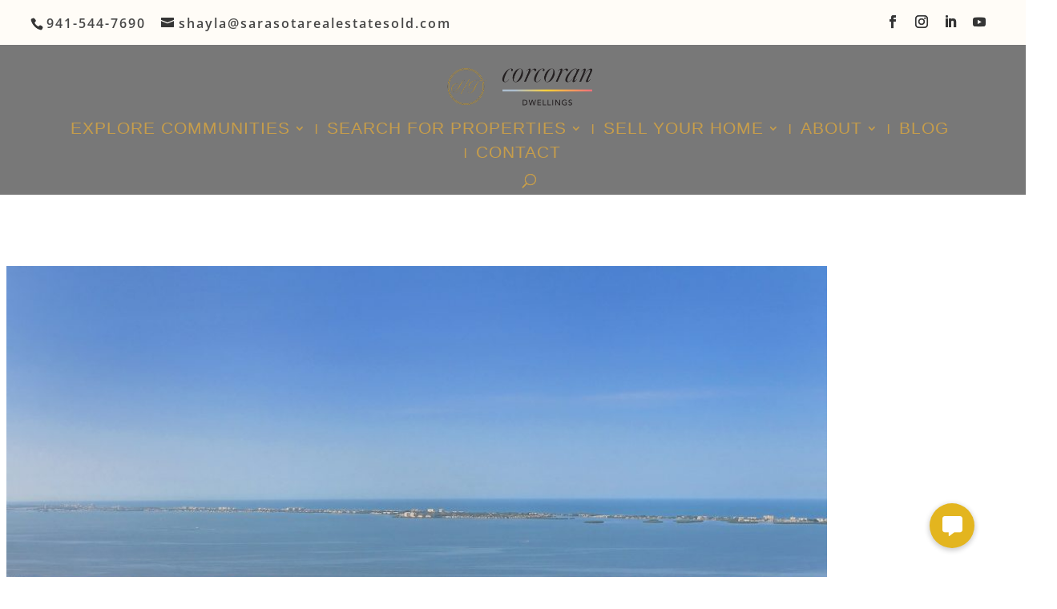

--- FILE ---
content_type: text/html; charset=utf-8
request_url: https://www.google.com/recaptcha/api2/anchor?ar=1&k=6LerPiQkAAAAANhtwgK5TUpO7Xqb9MHcMs0J2I0L&co=aHR0cHM6Ly93d3cuc2FyYXNvdGFyZWFsZXN0YXRlc29sZC5jb206NDQz&hl=en&v=PoyoqOPhxBO7pBk68S4YbpHZ&size=invisible&anchor-ms=20000&execute-ms=30000&cb=97hw1w9gv4l8
body_size: 48880
content:
<!DOCTYPE HTML><html dir="ltr" lang="en"><head><meta http-equiv="Content-Type" content="text/html; charset=UTF-8">
<meta http-equiv="X-UA-Compatible" content="IE=edge">
<title>reCAPTCHA</title>
<style type="text/css">
/* cyrillic-ext */
@font-face {
  font-family: 'Roboto';
  font-style: normal;
  font-weight: 400;
  font-stretch: 100%;
  src: url(//fonts.gstatic.com/s/roboto/v48/KFO7CnqEu92Fr1ME7kSn66aGLdTylUAMa3GUBHMdazTgWw.woff2) format('woff2');
  unicode-range: U+0460-052F, U+1C80-1C8A, U+20B4, U+2DE0-2DFF, U+A640-A69F, U+FE2E-FE2F;
}
/* cyrillic */
@font-face {
  font-family: 'Roboto';
  font-style: normal;
  font-weight: 400;
  font-stretch: 100%;
  src: url(//fonts.gstatic.com/s/roboto/v48/KFO7CnqEu92Fr1ME7kSn66aGLdTylUAMa3iUBHMdazTgWw.woff2) format('woff2');
  unicode-range: U+0301, U+0400-045F, U+0490-0491, U+04B0-04B1, U+2116;
}
/* greek-ext */
@font-face {
  font-family: 'Roboto';
  font-style: normal;
  font-weight: 400;
  font-stretch: 100%;
  src: url(//fonts.gstatic.com/s/roboto/v48/KFO7CnqEu92Fr1ME7kSn66aGLdTylUAMa3CUBHMdazTgWw.woff2) format('woff2');
  unicode-range: U+1F00-1FFF;
}
/* greek */
@font-face {
  font-family: 'Roboto';
  font-style: normal;
  font-weight: 400;
  font-stretch: 100%;
  src: url(//fonts.gstatic.com/s/roboto/v48/KFO7CnqEu92Fr1ME7kSn66aGLdTylUAMa3-UBHMdazTgWw.woff2) format('woff2');
  unicode-range: U+0370-0377, U+037A-037F, U+0384-038A, U+038C, U+038E-03A1, U+03A3-03FF;
}
/* math */
@font-face {
  font-family: 'Roboto';
  font-style: normal;
  font-weight: 400;
  font-stretch: 100%;
  src: url(//fonts.gstatic.com/s/roboto/v48/KFO7CnqEu92Fr1ME7kSn66aGLdTylUAMawCUBHMdazTgWw.woff2) format('woff2');
  unicode-range: U+0302-0303, U+0305, U+0307-0308, U+0310, U+0312, U+0315, U+031A, U+0326-0327, U+032C, U+032F-0330, U+0332-0333, U+0338, U+033A, U+0346, U+034D, U+0391-03A1, U+03A3-03A9, U+03B1-03C9, U+03D1, U+03D5-03D6, U+03F0-03F1, U+03F4-03F5, U+2016-2017, U+2034-2038, U+203C, U+2040, U+2043, U+2047, U+2050, U+2057, U+205F, U+2070-2071, U+2074-208E, U+2090-209C, U+20D0-20DC, U+20E1, U+20E5-20EF, U+2100-2112, U+2114-2115, U+2117-2121, U+2123-214F, U+2190, U+2192, U+2194-21AE, U+21B0-21E5, U+21F1-21F2, U+21F4-2211, U+2213-2214, U+2216-22FF, U+2308-230B, U+2310, U+2319, U+231C-2321, U+2336-237A, U+237C, U+2395, U+239B-23B7, U+23D0, U+23DC-23E1, U+2474-2475, U+25AF, U+25B3, U+25B7, U+25BD, U+25C1, U+25CA, U+25CC, U+25FB, U+266D-266F, U+27C0-27FF, U+2900-2AFF, U+2B0E-2B11, U+2B30-2B4C, U+2BFE, U+3030, U+FF5B, U+FF5D, U+1D400-1D7FF, U+1EE00-1EEFF;
}
/* symbols */
@font-face {
  font-family: 'Roboto';
  font-style: normal;
  font-weight: 400;
  font-stretch: 100%;
  src: url(//fonts.gstatic.com/s/roboto/v48/KFO7CnqEu92Fr1ME7kSn66aGLdTylUAMaxKUBHMdazTgWw.woff2) format('woff2');
  unicode-range: U+0001-000C, U+000E-001F, U+007F-009F, U+20DD-20E0, U+20E2-20E4, U+2150-218F, U+2190, U+2192, U+2194-2199, U+21AF, U+21E6-21F0, U+21F3, U+2218-2219, U+2299, U+22C4-22C6, U+2300-243F, U+2440-244A, U+2460-24FF, U+25A0-27BF, U+2800-28FF, U+2921-2922, U+2981, U+29BF, U+29EB, U+2B00-2BFF, U+4DC0-4DFF, U+FFF9-FFFB, U+10140-1018E, U+10190-1019C, U+101A0, U+101D0-101FD, U+102E0-102FB, U+10E60-10E7E, U+1D2C0-1D2D3, U+1D2E0-1D37F, U+1F000-1F0FF, U+1F100-1F1AD, U+1F1E6-1F1FF, U+1F30D-1F30F, U+1F315, U+1F31C, U+1F31E, U+1F320-1F32C, U+1F336, U+1F378, U+1F37D, U+1F382, U+1F393-1F39F, U+1F3A7-1F3A8, U+1F3AC-1F3AF, U+1F3C2, U+1F3C4-1F3C6, U+1F3CA-1F3CE, U+1F3D4-1F3E0, U+1F3ED, U+1F3F1-1F3F3, U+1F3F5-1F3F7, U+1F408, U+1F415, U+1F41F, U+1F426, U+1F43F, U+1F441-1F442, U+1F444, U+1F446-1F449, U+1F44C-1F44E, U+1F453, U+1F46A, U+1F47D, U+1F4A3, U+1F4B0, U+1F4B3, U+1F4B9, U+1F4BB, U+1F4BF, U+1F4C8-1F4CB, U+1F4D6, U+1F4DA, U+1F4DF, U+1F4E3-1F4E6, U+1F4EA-1F4ED, U+1F4F7, U+1F4F9-1F4FB, U+1F4FD-1F4FE, U+1F503, U+1F507-1F50B, U+1F50D, U+1F512-1F513, U+1F53E-1F54A, U+1F54F-1F5FA, U+1F610, U+1F650-1F67F, U+1F687, U+1F68D, U+1F691, U+1F694, U+1F698, U+1F6AD, U+1F6B2, U+1F6B9-1F6BA, U+1F6BC, U+1F6C6-1F6CF, U+1F6D3-1F6D7, U+1F6E0-1F6EA, U+1F6F0-1F6F3, U+1F6F7-1F6FC, U+1F700-1F7FF, U+1F800-1F80B, U+1F810-1F847, U+1F850-1F859, U+1F860-1F887, U+1F890-1F8AD, U+1F8B0-1F8BB, U+1F8C0-1F8C1, U+1F900-1F90B, U+1F93B, U+1F946, U+1F984, U+1F996, U+1F9E9, U+1FA00-1FA6F, U+1FA70-1FA7C, U+1FA80-1FA89, U+1FA8F-1FAC6, U+1FACE-1FADC, U+1FADF-1FAE9, U+1FAF0-1FAF8, U+1FB00-1FBFF;
}
/* vietnamese */
@font-face {
  font-family: 'Roboto';
  font-style: normal;
  font-weight: 400;
  font-stretch: 100%;
  src: url(//fonts.gstatic.com/s/roboto/v48/KFO7CnqEu92Fr1ME7kSn66aGLdTylUAMa3OUBHMdazTgWw.woff2) format('woff2');
  unicode-range: U+0102-0103, U+0110-0111, U+0128-0129, U+0168-0169, U+01A0-01A1, U+01AF-01B0, U+0300-0301, U+0303-0304, U+0308-0309, U+0323, U+0329, U+1EA0-1EF9, U+20AB;
}
/* latin-ext */
@font-face {
  font-family: 'Roboto';
  font-style: normal;
  font-weight: 400;
  font-stretch: 100%;
  src: url(//fonts.gstatic.com/s/roboto/v48/KFO7CnqEu92Fr1ME7kSn66aGLdTylUAMa3KUBHMdazTgWw.woff2) format('woff2');
  unicode-range: U+0100-02BA, U+02BD-02C5, U+02C7-02CC, U+02CE-02D7, U+02DD-02FF, U+0304, U+0308, U+0329, U+1D00-1DBF, U+1E00-1E9F, U+1EF2-1EFF, U+2020, U+20A0-20AB, U+20AD-20C0, U+2113, U+2C60-2C7F, U+A720-A7FF;
}
/* latin */
@font-face {
  font-family: 'Roboto';
  font-style: normal;
  font-weight: 400;
  font-stretch: 100%;
  src: url(//fonts.gstatic.com/s/roboto/v48/KFO7CnqEu92Fr1ME7kSn66aGLdTylUAMa3yUBHMdazQ.woff2) format('woff2');
  unicode-range: U+0000-00FF, U+0131, U+0152-0153, U+02BB-02BC, U+02C6, U+02DA, U+02DC, U+0304, U+0308, U+0329, U+2000-206F, U+20AC, U+2122, U+2191, U+2193, U+2212, U+2215, U+FEFF, U+FFFD;
}
/* cyrillic-ext */
@font-face {
  font-family: 'Roboto';
  font-style: normal;
  font-weight: 500;
  font-stretch: 100%;
  src: url(//fonts.gstatic.com/s/roboto/v48/KFO7CnqEu92Fr1ME7kSn66aGLdTylUAMa3GUBHMdazTgWw.woff2) format('woff2');
  unicode-range: U+0460-052F, U+1C80-1C8A, U+20B4, U+2DE0-2DFF, U+A640-A69F, U+FE2E-FE2F;
}
/* cyrillic */
@font-face {
  font-family: 'Roboto';
  font-style: normal;
  font-weight: 500;
  font-stretch: 100%;
  src: url(//fonts.gstatic.com/s/roboto/v48/KFO7CnqEu92Fr1ME7kSn66aGLdTylUAMa3iUBHMdazTgWw.woff2) format('woff2');
  unicode-range: U+0301, U+0400-045F, U+0490-0491, U+04B0-04B1, U+2116;
}
/* greek-ext */
@font-face {
  font-family: 'Roboto';
  font-style: normal;
  font-weight: 500;
  font-stretch: 100%;
  src: url(//fonts.gstatic.com/s/roboto/v48/KFO7CnqEu92Fr1ME7kSn66aGLdTylUAMa3CUBHMdazTgWw.woff2) format('woff2');
  unicode-range: U+1F00-1FFF;
}
/* greek */
@font-face {
  font-family: 'Roboto';
  font-style: normal;
  font-weight: 500;
  font-stretch: 100%;
  src: url(//fonts.gstatic.com/s/roboto/v48/KFO7CnqEu92Fr1ME7kSn66aGLdTylUAMa3-UBHMdazTgWw.woff2) format('woff2');
  unicode-range: U+0370-0377, U+037A-037F, U+0384-038A, U+038C, U+038E-03A1, U+03A3-03FF;
}
/* math */
@font-face {
  font-family: 'Roboto';
  font-style: normal;
  font-weight: 500;
  font-stretch: 100%;
  src: url(//fonts.gstatic.com/s/roboto/v48/KFO7CnqEu92Fr1ME7kSn66aGLdTylUAMawCUBHMdazTgWw.woff2) format('woff2');
  unicode-range: U+0302-0303, U+0305, U+0307-0308, U+0310, U+0312, U+0315, U+031A, U+0326-0327, U+032C, U+032F-0330, U+0332-0333, U+0338, U+033A, U+0346, U+034D, U+0391-03A1, U+03A3-03A9, U+03B1-03C9, U+03D1, U+03D5-03D6, U+03F0-03F1, U+03F4-03F5, U+2016-2017, U+2034-2038, U+203C, U+2040, U+2043, U+2047, U+2050, U+2057, U+205F, U+2070-2071, U+2074-208E, U+2090-209C, U+20D0-20DC, U+20E1, U+20E5-20EF, U+2100-2112, U+2114-2115, U+2117-2121, U+2123-214F, U+2190, U+2192, U+2194-21AE, U+21B0-21E5, U+21F1-21F2, U+21F4-2211, U+2213-2214, U+2216-22FF, U+2308-230B, U+2310, U+2319, U+231C-2321, U+2336-237A, U+237C, U+2395, U+239B-23B7, U+23D0, U+23DC-23E1, U+2474-2475, U+25AF, U+25B3, U+25B7, U+25BD, U+25C1, U+25CA, U+25CC, U+25FB, U+266D-266F, U+27C0-27FF, U+2900-2AFF, U+2B0E-2B11, U+2B30-2B4C, U+2BFE, U+3030, U+FF5B, U+FF5D, U+1D400-1D7FF, U+1EE00-1EEFF;
}
/* symbols */
@font-face {
  font-family: 'Roboto';
  font-style: normal;
  font-weight: 500;
  font-stretch: 100%;
  src: url(//fonts.gstatic.com/s/roboto/v48/KFO7CnqEu92Fr1ME7kSn66aGLdTylUAMaxKUBHMdazTgWw.woff2) format('woff2');
  unicode-range: U+0001-000C, U+000E-001F, U+007F-009F, U+20DD-20E0, U+20E2-20E4, U+2150-218F, U+2190, U+2192, U+2194-2199, U+21AF, U+21E6-21F0, U+21F3, U+2218-2219, U+2299, U+22C4-22C6, U+2300-243F, U+2440-244A, U+2460-24FF, U+25A0-27BF, U+2800-28FF, U+2921-2922, U+2981, U+29BF, U+29EB, U+2B00-2BFF, U+4DC0-4DFF, U+FFF9-FFFB, U+10140-1018E, U+10190-1019C, U+101A0, U+101D0-101FD, U+102E0-102FB, U+10E60-10E7E, U+1D2C0-1D2D3, U+1D2E0-1D37F, U+1F000-1F0FF, U+1F100-1F1AD, U+1F1E6-1F1FF, U+1F30D-1F30F, U+1F315, U+1F31C, U+1F31E, U+1F320-1F32C, U+1F336, U+1F378, U+1F37D, U+1F382, U+1F393-1F39F, U+1F3A7-1F3A8, U+1F3AC-1F3AF, U+1F3C2, U+1F3C4-1F3C6, U+1F3CA-1F3CE, U+1F3D4-1F3E0, U+1F3ED, U+1F3F1-1F3F3, U+1F3F5-1F3F7, U+1F408, U+1F415, U+1F41F, U+1F426, U+1F43F, U+1F441-1F442, U+1F444, U+1F446-1F449, U+1F44C-1F44E, U+1F453, U+1F46A, U+1F47D, U+1F4A3, U+1F4B0, U+1F4B3, U+1F4B9, U+1F4BB, U+1F4BF, U+1F4C8-1F4CB, U+1F4D6, U+1F4DA, U+1F4DF, U+1F4E3-1F4E6, U+1F4EA-1F4ED, U+1F4F7, U+1F4F9-1F4FB, U+1F4FD-1F4FE, U+1F503, U+1F507-1F50B, U+1F50D, U+1F512-1F513, U+1F53E-1F54A, U+1F54F-1F5FA, U+1F610, U+1F650-1F67F, U+1F687, U+1F68D, U+1F691, U+1F694, U+1F698, U+1F6AD, U+1F6B2, U+1F6B9-1F6BA, U+1F6BC, U+1F6C6-1F6CF, U+1F6D3-1F6D7, U+1F6E0-1F6EA, U+1F6F0-1F6F3, U+1F6F7-1F6FC, U+1F700-1F7FF, U+1F800-1F80B, U+1F810-1F847, U+1F850-1F859, U+1F860-1F887, U+1F890-1F8AD, U+1F8B0-1F8BB, U+1F8C0-1F8C1, U+1F900-1F90B, U+1F93B, U+1F946, U+1F984, U+1F996, U+1F9E9, U+1FA00-1FA6F, U+1FA70-1FA7C, U+1FA80-1FA89, U+1FA8F-1FAC6, U+1FACE-1FADC, U+1FADF-1FAE9, U+1FAF0-1FAF8, U+1FB00-1FBFF;
}
/* vietnamese */
@font-face {
  font-family: 'Roboto';
  font-style: normal;
  font-weight: 500;
  font-stretch: 100%;
  src: url(//fonts.gstatic.com/s/roboto/v48/KFO7CnqEu92Fr1ME7kSn66aGLdTylUAMa3OUBHMdazTgWw.woff2) format('woff2');
  unicode-range: U+0102-0103, U+0110-0111, U+0128-0129, U+0168-0169, U+01A0-01A1, U+01AF-01B0, U+0300-0301, U+0303-0304, U+0308-0309, U+0323, U+0329, U+1EA0-1EF9, U+20AB;
}
/* latin-ext */
@font-face {
  font-family: 'Roboto';
  font-style: normal;
  font-weight: 500;
  font-stretch: 100%;
  src: url(//fonts.gstatic.com/s/roboto/v48/KFO7CnqEu92Fr1ME7kSn66aGLdTylUAMa3KUBHMdazTgWw.woff2) format('woff2');
  unicode-range: U+0100-02BA, U+02BD-02C5, U+02C7-02CC, U+02CE-02D7, U+02DD-02FF, U+0304, U+0308, U+0329, U+1D00-1DBF, U+1E00-1E9F, U+1EF2-1EFF, U+2020, U+20A0-20AB, U+20AD-20C0, U+2113, U+2C60-2C7F, U+A720-A7FF;
}
/* latin */
@font-face {
  font-family: 'Roboto';
  font-style: normal;
  font-weight: 500;
  font-stretch: 100%;
  src: url(//fonts.gstatic.com/s/roboto/v48/KFO7CnqEu92Fr1ME7kSn66aGLdTylUAMa3yUBHMdazQ.woff2) format('woff2');
  unicode-range: U+0000-00FF, U+0131, U+0152-0153, U+02BB-02BC, U+02C6, U+02DA, U+02DC, U+0304, U+0308, U+0329, U+2000-206F, U+20AC, U+2122, U+2191, U+2193, U+2212, U+2215, U+FEFF, U+FFFD;
}
/* cyrillic-ext */
@font-face {
  font-family: 'Roboto';
  font-style: normal;
  font-weight: 900;
  font-stretch: 100%;
  src: url(//fonts.gstatic.com/s/roboto/v48/KFO7CnqEu92Fr1ME7kSn66aGLdTylUAMa3GUBHMdazTgWw.woff2) format('woff2');
  unicode-range: U+0460-052F, U+1C80-1C8A, U+20B4, U+2DE0-2DFF, U+A640-A69F, U+FE2E-FE2F;
}
/* cyrillic */
@font-face {
  font-family: 'Roboto';
  font-style: normal;
  font-weight: 900;
  font-stretch: 100%;
  src: url(//fonts.gstatic.com/s/roboto/v48/KFO7CnqEu92Fr1ME7kSn66aGLdTylUAMa3iUBHMdazTgWw.woff2) format('woff2');
  unicode-range: U+0301, U+0400-045F, U+0490-0491, U+04B0-04B1, U+2116;
}
/* greek-ext */
@font-face {
  font-family: 'Roboto';
  font-style: normal;
  font-weight: 900;
  font-stretch: 100%;
  src: url(//fonts.gstatic.com/s/roboto/v48/KFO7CnqEu92Fr1ME7kSn66aGLdTylUAMa3CUBHMdazTgWw.woff2) format('woff2');
  unicode-range: U+1F00-1FFF;
}
/* greek */
@font-face {
  font-family: 'Roboto';
  font-style: normal;
  font-weight: 900;
  font-stretch: 100%;
  src: url(//fonts.gstatic.com/s/roboto/v48/KFO7CnqEu92Fr1ME7kSn66aGLdTylUAMa3-UBHMdazTgWw.woff2) format('woff2');
  unicode-range: U+0370-0377, U+037A-037F, U+0384-038A, U+038C, U+038E-03A1, U+03A3-03FF;
}
/* math */
@font-face {
  font-family: 'Roboto';
  font-style: normal;
  font-weight: 900;
  font-stretch: 100%;
  src: url(//fonts.gstatic.com/s/roboto/v48/KFO7CnqEu92Fr1ME7kSn66aGLdTylUAMawCUBHMdazTgWw.woff2) format('woff2');
  unicode-range: U+0302-0303, U+0305, U+0307-0308, U+0310, U+0312, U+0315, U+031A, U+0326-0327, U+032C, U+032F-0330, U+0332-0333, U+0338, U+033A, U+0346, U+034D, U+0391-03A1, U+03A3-03A9, U+03B1-03C9, U+03D1, U+03D5-03D6, U+03F0-03F1, U+03F4-03F5, U+2016-2017, U+2034-2038, U+203C, U+2040, U+2043, U+2047, U+2050, U+2057, U+205F, U+2070-2071, U+2074-208E, U+2090-209C, U+20D0-20DC, U+20E1, U+20E5-20EF, U+2100-2112, U+2114-2115, U+2117-2121, U+2123-214F, U+2190, U+2192, U+2194-21AE, U+21B0-21E5, U+21F1-21F2, U+21F4-2211, U+2213-2214, U+2216-22FF, U+2308-230B, U+2310, U+2319, U+231C-2321, U+2336-237A, U+237C, U+2395, U+239B-23B7, U+23D0, U+23DC-23E1, U+2474-2475, U+25AF, U+25B3, U+25B7, U+25BD, U+25C1, U+25CA, U+25CC, U+25FB, U+266D-266F, U+27C0-27FF, U+2900-2AFF, U+2B0E-2B11, U+2B30-2B4C, U+2BFE, U+3030, U+FF5B, U+FF5D, U+1D400-1D7FF, U+1EE00-1EEFF;
}
/* symbols */
@font-face {
  font-family: 'Roboto';
  font-style: normal;
  font-weight: 900;
  font-stretch: 100%;
  src: url(//fonts.gstatic.com/s/roboto/v48/KFO7CnqEu92Fr1ME7kSn66aGLdTylUAMaxKUBHMdazTgWw.woff2) format('woff2');
  unicode-range: U+0001-000C, U+000E-001F, U+007F-009F, U+20DD-20E0, U+20E2-20E4, U+2150-218F, U+2190, U+2192, U+2194-2199, U+21AF, U+21E6-21F0, U+21F3, U+2218-2219, U+2299, U+22C4-22C6, U+2300-243F, U+2440-244A, U+2460-24FF, U+25A0-27BF, U+2800-28FF, U+2921-2922, U+2981, U+29BF, U+29EB, U+2B00-2BFF, U+4DC0-4DFF, U+FFF9-FFFB, U+10140-1018E, U+10190-1019C, U+101A0, U+101D0-101FD, U+102E0-102FB, U+10E60-10E7E, U+1D2C0-1D2D3, U+1D2E0-1D37F, U+1F000-1F0FF, U+1F100-1F1AD, U+1F1E6-1F1FF, U+1F30D-1F30F, U+1F315, U+1F31C, U+1F31E, U+1F320-1F32C, U+1F336, U+1F378, U+1F37D, U+1F382, U+1F393-1F39F, U+1F3A7-1F3A8, U+1F3AC-1F3AF, U+1F3C2, U+1F3C4-1F3C6, U+1F3CA-1F3CE, U+1F3D4-1F3E0, U+1F3ED, U+1F3F1-1F3F3, U+1F3F5-1F3F7, U+1F408, U+1F415, U+1F41F, U+1F426, U+1F43F, U+1F441-1F442, U+1F444, U+1F446-1F449, U+1F44C-1F44E, U+1F453, U+1F46A, U+1F47D, U+1F4A3, U+1F4B0, U+1F4B3, U+1F4B9, U+1F4BB, U+1F4BF, U+1F4C8-1F4CB, U+1F4D6, U+1F4DA, U+1F4DF, U+1F4E3-1F4E6, U+1F4EA-1F4ED, U+1F4F7, U+1F4F9-1F4FB, U+1F4FD-1F4FE, U+1F503, U+1F507-1F50B, U+1F50D, U+1F512-1F513, U+1F53E-1F54A, U+1F54F-1F5FA, U+1F610, U+1F650-1F67F, U+1F687, U+1F68D, U+1F691, U+1F694, U+1F698, U+1F6AD, U+1F6B2, U+1F6B9-1F6BA, U+1F6BC, U+1F6C6-1F6CF, U+1F6D3-1F6D7, U+1F6E0-1F6EA, U+1F6F0-1F6F3, U+1F6F7-1F6FC, U+1F700-1F7FF, U+1F800-1F80B, U+1F810-1F847, U+1F850-1F859, U+1F860-1F887, U+1F890-1F8AD, U+1F8B0-1F8BB, U+1F8C0-1F8C1, U+1F900-1F90B, U+1F93B, U+1F946, U+1F984, U+1F996, U+1F9E9, U+1FA00-1FA6F, U+1FA70-1FA7C, U+1FA80-1FA89, U+1FA8F-1FAC6, U+1FACE-1FADC, U+1FADF-1FAE9, U+1FAF0-1FAF8, U+1FB00-1FBFF;
}
/* vietnamese */
@font-face {
  font-family: 'Roboto';
  font-style: normal;
  font-weight: 900;
  font-stretch: 100%;
  src: url(//fonts.gstatic.com/s/roboto/v48/KFO7CnqEu92Fr1ME7kSn66aGLdTylUAMa3OUBHMdazTgWw.woff2) format('woff2');
  unicode-range: U+0102-0103, U+0110-0111, U+0128-0129, U+0168-0169, U+01A0-01A1, U+01AF-01B0, U+0300-0301, U+0303-0304, U+0308-0309, U+0323, U+0329, U+1EA0-1EF9, U+20AB;
}
/* latin-ext */
@font-face {
  font-family: 'Roboto';
  font-style: normal;
  font-weight: 900;
  font-stretch: 100%;
  src: url(//fonts.gstatic.com/s/roboto/v48/KFO7CnqEu92Fr1ME7kSn66aGLdTylUAMa3KUBHMdazTgWw.woff2) format('woff2');
  unicode-range: U+0100-02BA, U+02BD-02C5, U+02C7-02CC, U+02CE-02D7, U+02DD-02FF, U+0304, U+0308, U+0329, U+1D00-1DBF, U+1E00-1E9F, U+1EF2-1EFF, U+2020, U+20A0-20AB, U+20AD-20C0, U+2113, U+2C60-2C7F, U+A720-A7FF;
}
/* latin */
@font-face {
  font-family: 'Roboto';
  font-style: normal;
  font-weight: 900;
  font-stretch: 100%;
  src: url(//fonts.gstatic.com/s/roboto/v48/KFO7CnqEu92Fr1ME7kSn66aGLdTylUAMa3yUBHMdazQ.woff2) format('woff2');
  unicode-range: U+0000-00FF, U+0131, U+0152-0153, U+02BB-02BC, U+02C6, U+02DA, U+02DC, U+0304, U+0308, U+0329, U+2000-206F, U+20AC, U+2122, U+2191, U+2193, U+2212, U+2215, U+FEFF, U+FFFD;
}

</style>
<link rel="stylesheet" type="text/css" href="https://www.gstatic.com/recaptcha/releases/PoyoqOPhxBO7pBk68S4YbpHZ/styles__ltr.css">
<script nonce="xoSOz1BHwm3xSPeigJEm4w" type="text/javascript">window['__recaptcha_api'] = 'https://www.google.com/recaptcha/api2/';</script>
<script type="text/javascript" src="https://www.gstatic.com/recaptcha/releases/PoyoqOPhxBO7pBk68S4YbpHZ/recaptcha__en.js" nonce="xoSOz1BHwm3xSPeigJEm4w">
      
    </script></head>
<body><div id="rc-anchor-alert" class="rc-anchor-alert"></div>
<input type="hidden" id="recaptcha-token" value="[base64]">
<script type="text/javascript" nonce="xoSOz1BHwm3xSPeigJEm4w">
      recaptcha.anchor.Main.init("[\x22ainput\x22,[\x22bgdata\x22,\x22\x22,\[base64]/[base64]/[base64]/[base64]/[base64]/[base64]/KGcoTywyNTMsTy5PKSxVRyhPLEMpKTpnKE8sMjUzLEMpLE8pKSxsKSksTykpfSxieT1mdW5jdGlvbihDLE8sdSxsKXtmb3IobD0odT1SKEMpLDApO08+MDtPLS0pbD1sPDw4fFooQyk7ZyhDLHUsbCl9LFVHPWZ1bmN0aW9uKEMsTyl7Qy5pLmxlbmd0aD4xMDQ/[base64]/[base64]/[base64]/[base64]/[base64]/[base64]/[base64]\\u003d\x22,\[base64]\\u003d\x22,\x22GcOhw7zDhMOMYgLDrcO1wqbCkcOcY8KywpDDqMOgw4dpwpw2HQsUw41sVlUUZj/[base64]/[base64]/w7DCvybDlsO5w6fDok4/Bzpaw6rDm8KMJsOLdsKjw5QDwrzCkcKFdsKBwqEpwqrDggoSLQ5jw4vDl3g1H8O8w4gSwpDDusO+dD1/GsKwNxrCiFrDvMOWGMKZNBTCjcOPwrDDhDPCrsKxUzM6w7t5QwfClUQlwqZwA8KewpZsNMOrQzHCmF5Ywqkvw7rDm2xUwrpOKMONVEnCtirCmW5aKnZMwrdkwp7CiUF3woRdw6taSzXCpMOeHMOTwp/CmE4yawt8DxfDqsOAw6jDh8K5w7pKbMOcRXF9wq7DnBFww7/DhcK7GQ7DgMKqwoI+CkPCpSB/w6gmwqrCiEo+dsO3fkxWw7QcBMK+wq8Ywo1kccOAf8OFw5RnAwbDnkPCucK7KcKYGMK3MsKFw5vCscK4woAww5XDmV4Hw5TDjAvCuVNNw7EfE8KFHi/CosOgwoDDo8OWdcKdWMKvF10+w6BmwroHKcOlw53DgWfDojhXCsKQPsKzwo3CnMKwworChMOIwoPCvsKkTsOUMicrN8KwD1PDl8OGw5MOeT4iHGvDisKVw4fDgz17w4xdw6YBWgTCgcOmw7jCmMKfwoRBKMKIworDqGvDt8KmIy4Dwr/[base64]/DusKiwqfCmSwkwr3DosOIEwA/wp/Ctj58QkRdw7PCvW5INUbCmRrCrFvCmcK9wqfDrlHDg1bDvMK/FHF+wrXDh8KhwonCjcOzVMK0wqEbYQvDvGYXwqjDoXUeC8KvccKQfjjCkcODC8OGVMKjwq5iw7zCuVHCjsKHfcKWW8OJwpo+BsOsw6Z2wpnDgsOmKWUQV8KLw69PdcKPUEbDg8OTwrhJU8KGw6XChkbCrT4/wo0cwp9PQ8KuSsKmECfDonpDWcKswo3DocKBwr3DvcKEw5/[base64]/[base64]/[base64]/DhBImPjbCoAdlwr9bwqBGF8OjTcO0wqHDj8OZRsKlw60TGQYrOsKJwr3Ds8Kxwq1Pw7B8w7fDosKYHsO8wrcDVMKgwqUAw6zDuMOPw5JbIsOEKsOkcsOCw7d3w49Cw75ww4HCjyk1w6nChMKCw6xoGMKeKC3Cg8KRTC3ComDDjMO/wrjDlDd/w7TCn8KGacOwOMKHwpU0FSB/w43Do8KowqsLehTDrsOSwqDDhn8tw6fDgcOFemrDscOhMTzCnMO9FBLCoE81wpPCmh/DrU17w4pjZ8KFKnV5wp7CocKuw43DtsKxw5rDiHgIH8KMw5HCq8K3O04+w7bDtXhrw6nDkkxCw7vCg8OBB0DDnjLCgcKpIxp6w67Dt8OFw4ABwq/CsMOFwqJ8w5TCkcKKLk5fSgpSJMKPw7LDriEQw7IPTXbDjcKsRsO9FcKkWVxIw4TDpzd5w6/[base64]/wozDrR/Dg3nDlMK3wrbCncK5wo4RIsOZeMOYG0RYKMKYw6zDqAp2FkXDlcKDWV/CmsKSwpQgwpzCjh7ClSfCgn7DiFHCocOjFMKMU8OUTMOQX8K8SEQzwpkhwrVcfcOPCMOWPgIvw4rCqMKYwrvDjRVuw5Qzw4/CoMK9woIpS8OEw7rCgzTCjWrDtcKew4g0YMKnwqULw7bDq8Oewr3CvQrCsB4GMsKawrxITsKgMcKgRjlCGXRbw6jDo8KsaW8cUcKlwoA+w4kyw6UNIjxtYz0SLcKXdcOFwprDlMKEwqvDr2XDu8O7LcKpGsKmEMKtw5TDnsOIw7LCpW/CqiE6PV5uT0nDgMOsacOGBMKACsK/w5Q8DjNYBWPCmS/CpVJYw5nDqyRmdcKMwr7Cl8O2wpxvw74zwoXDsMKMwovCmMOON8Kiw5HDk8OMwrMvbh7CvMKDw5/CgsKBCkjDtcOTwpvDpcKSCR/Do1gEwqFJMcK6wqHCggB/[base64]/cMOITDnDmAt6w7HChmnDscOdw7w6wovDosKfMwfDtAwNwo3DswNfRxLCqMOGwq8Ew6XDvCdELMK1w49EwpfDtsKOw4vDtGEIw6fCscKYwoN7wrZyHsO/w5fCj8KIP8OfNsKDwrrCr8KWw6NDw7zCvcK5w5BuVcKuZ8K7CcOow67CnB/Cr8O5Eg7DqkjCnGoZwqLCuMKKAcKkwoM9w51pNFxNw40ANcKDwpMLGWh0woY2wp/Dq1rCv8KaC24yw7XCqyhKG8Otwr3DksOawrTCt1jDicK3ehp9wpTDqGhhHMO0wpdOwpfCpMO1w619wpY1wp3Cr3lSbTLCjsOrABB5w7jClcK3LTB/wqzCvkrCtQMMGEnCqiM0Y0nCqHfCnWQPNjXDjcK/w7bCg0nDu1ErXcOgw54yCsOiwqUHw7HCtMOQPiNnwoDClBzCozLDkzfDjicNEsOYDMO9w6g9w57Dk01GwpDClMKmw6DCnBPCuAJQNjjCosOYw4FbJmlXUMKPw5zDtGbDumlnJg/DkMKowoHCgsOZf8O6w5HCvRE1w4B+cHUXAH3Ck8Oxb8K7wr1Rw7rDmFTDrCXDiBt0e8KdGnwmQwN3VcKrdsOlw67Cs3jCjMOTw4sawq3Dhw/DlsOzf8OvG8OCCkNbbEQIw707TlzCrMO1cDY3wo7Dh2RcAsOVf0HDhDDCsHYLBsOvPiDDusO1wofCgVUQw5DDmSB4YMOHAHx+A37Cm8OxwqNSVW/DmsKtwrfDhsKWw7AYw5PDhsKBw4rDlHvDlcKbw7TDnBXCuMK7w6PDk8O/[base64]/EjjDs0HDt0TCoyocwr3CtAYewq/CscKhwqxawqwtL13DpcOOwps6QWkDbsO6wqvDucKoHcOhRsKYwrU4CMOxw4zDi8KpDSpsw4jCsn1scxFNw6LCnsOOTsOcdg3CqkpnwoFsYnfCvMOUw71iVxNBAsOHwoQzR8OWcMKewpE1w6l5VmTDnVBFw5/CsMKVAj04w6Acw7IrQsOiwqDCjHPDpcOoQcOIwrzCkQhyKznDjcORwrTCokzDmmIhw7FtNmHDhMOvwqE5TcOac8K8RHttw4jCnHRCw794WlrDj8OOKm1Owql1w47CucKdw6IQwrbCisOmE8K+w64kRCpWNxd6YMKAPcOEwqI4wrMKwrNsXcOybgp8CB02w7/DqzjDnsOLJCsMeEkbw4fCoGlNSUBBaEDDlFXChAMIeWEgwoPDqX/CoTpha0ILC0U8LMOuwog5LlDCqMKAwoh0wrAqQcKcD8KTOkFRRsK4w595wpsKw47ChsKCXcKXDnDDg8KqGMK/wo7DsCIIw4PDmXTCiw/ChcOvw6PDlMOtwoAYw643ADkYwpZ9dQ1gwrXDlMKLKMKZw7vCncKNw40qGcKzOBp1w40VesK9w4sww41AV8Kcw4JBw5kKwoDDo8K/DRvDjB3Co8O4w4DCr3JgPMO8w7/CrCkMSmXDmHMjw6k/[base64]/esOMw5ZPwqM0wp/[base64]/[base64]/DssKZG2p9dn5Nw6Ilwq0kEcOuw5gdwozCl0d7wo3DjUhswrLDmSoAR8O6w5vDlsKsw7jDoj9TAxfCpsOGSD8NcsKjOwnClXTCpcObUXzCiRAMelzDsSnDicOAwrLCjMKeNXTCo3sMwqDDmXgBwrDChcO4wrVjwqLCoydwW0nCssOkw4ooCcKFwo/CnWbCo8OtARDCjUEyw7/CpMOiw7g+wpgdasK9M3wMdcK2wo5Sf8O5ScKgwobCpcOxwqzDpzdzZcKEb8KOAx/DumQSw5o3wqdYRsOfwr7Dn1nCoEopUsKHasO+wroRHzUXPDR3dsKSwqLDlBTDscKuwo/CojEFJB4AaRc5w5kxw4DDpV15wpHDgTjDsVTCo8OhLMOhCMKuwodFJwDDq8K1D3TDmMObwoHDvCnDqhs4w7LCuzUuwrTDuBbDvsKRw5VKwrLDh8OawphmwpxTwpVRw6NqMsK0DMKFPHXDsMOlEUQRIsKGw4gCwrDDu1/[base64]/CvEnDscKFcDApSMObwoHDq1nDtw/[base64]/fx8CLMORwr5nw78Lw63DpTUdw7dNAcKiczbCksKME8OZRG/Chw3DuE8sRDBJLMOFMcKAw7hBw4Z7O8O/wpbDl08uIkvDrcK5w5UGeMOMBGXDhcOZwp7CncKtwr9Bwq5iRHobD1jCjSfCgWPDim/[base64]/[base64]/[base64]/CnjpxU8OrUyHDu8OHwpvCrMOhwpzCrl07MsK6woQidwrClMOVwr04MRoNw7nCjcKmNsO2w4d8SCDCr8Kawo0kw6tDYsKpw7HDgcOuwpTDhcOkMX3DmHR8L0rDj09OFBYjTsKWw5gDPsOzUsOBWsKTwpkCT8OGwoIsJ8OHVMOFQgV9w6/Cv8OoXsKkDBcnbMOWZMONwq7CtRsuaAwxw4RwwpPDksKww5koUcOfBsOowrEVw4LCgcKPwpElT8KKW8OjOC/Dv8K3w4kJw6t2NWZff8K/wqIaw5srwp0WVsKuwpkKwoJFKcO8eMOCw4klwpTClF7CtsKTw67DisOtMxogfMOWaTHCqsK3wqBwwqHCvMOjDsOkwrbCt8OJwr8KYsKOw7AObBHDtAstUsK6w4/Do8Onw7MZWXnDvgfDlcOAG3rCny9SZsOPO2rDjcOACcO5HMO0wqZbJMOzw4TCg8Oxwp/DryNOLQfDjx4Zw6www6wGQcKjwrrCk8Kmw4Miw4rDpnoDw57DnsKuwqjDtTMpwqhOw4RjOcKHwpTDoyjDkADCnsOnZMOJwp7DocK4VcO5wq3Ci8Knwq84wq8VC0fDscKGIxtxworDj8OowoTDqMKcwrZXwqjDhsO5wrwMw7zCj8Ovwr/[base64]/fW3CoMKVw6/CszTCtsKAw7bCp8OtMsOYfztJecKMGyVSwpN5w7XDhjxSwqZzw6sVYCTDsMKvw7loS8KBwpTCpT5ScMOZw4/[base64]/bnUfwrthDMKgU8OOTMOhG8O6U8Orwr/DscOSImHCihkCw6TCs8KsSMK0w51Vw4bCvMKkLBs3EcOFwoDCsMKHaTMxV8OxwoB5wr7DgCrCj8O9wot7dMKMJMOUR8KnwpTCksO8WGVyw7Mqw6InwpDClhDCusKhEMOvw4fCij8jwo1Nwp5hwrlGwr/CoH7DomjDu18Kw6LCrsOHwp3CilvCqsOwwqbCuw7CkUHCtiPDp8KYABfDmkHDhsOAwpHDhsOmNMKvGMKpCsOgQsKuw6jCusKLwo3ChHl+HgApEV1UV8OYWsOJw5PCsMOtwoRlw7DCr0YQYcKIai9MPcO8UUpqw7czwrB/BMKSfsKqDcKacsOOHsKuw44pe3/DqcKyw4AiZMO2wrRrw47Cs3jCusOXw4fCjMKJw4rDmcOBw6QOwph4e8O0w4lRVU7DvMO7AsOVwqhXwqXDt37CisO6wpXDoATChMOVZh8BwprDrxUiAiZ9XUxvYGoHw5nDkQsoD8OvZsOuEmE0OMKSwqfDghQXLUvDkDRiE2U3JnzDv2DDnQjCkA/DpcK7HMORcsK2EcKGOsOyT3kzMwQnc8K4F1ktw7fCjcOwR8KEwrxQwqs5w4DCmMOSwoI3wrDDnWfCnMOQBMK5wptOGwwSHwrCgTVRXEvChx/Ct3tfwqA1w4PDsjIAHcOVCMOVD8Olw7bDiHMnN2fDksK2wpA4w4F6wrLDlsKdw4YWa1k4D8OlecKJwp12w45dwrQFScKswoVvw79Ww4Mjw7jDpsORA8OiRElGw6zCr8OcI8OUfBjCl8OqwrrDpMKcwod1f8KnwrnDvSbDmMOvwonDgcOXQMOKw4TCnsONNMKQwp/DpcOWScOCwrVME8KPwpTClsK3TcOyC8O5KAXDqSouw6Ytw7TCscOWRMKWw6XDtgtbwpzDosOqwokJa2jCt8OUQsOrwpvCnGvDrDsdw4VxwoBEw6dJHTfCsmEywrTCp8KgfsK8JzPChcKqwolqw6nDmxUYwqp0PVXCoH/[base64]/[base64]/CjzbCgnh2wrlzw4xww4F1VW1YwpcyNsOVw5BEwo9xGlnCsMOMw6rDjsO6wqwabSfDmBEvAMOgW8OuwosMwqnDs8OtNcOdw4LDsVPDlyzCj2XCknPDqMKxKnjDohR2OGXClcOnw6TDk8KcwqHCuMO7wr/Dh11lVToLwqnCqgtGZV8wHlkccsOYw7XCizVawpPDhG5vwpJBF8KbDsOIw7bCmcKmSS/[base64]/RsOOMFsbw5MOwqMIwrFNwqzDo8OLa0/CsMKnVj7DkAfDrAbCgMOQwpPCv8O5fcKHZcO8wpQUH8OKEcKew64LVGbDqGjDscOzw4zDonYyP8O4w6AlEEk9UmAcw63CvQ/Com0vKFLDtl/Cg8Kmw5DDm8OIw6zCiGh3wp7Dt1HDs8O+w6jDhmZJw5ltAMOxw7jComkrwrvDqsKow5cowpLCvW3DpmjCq1zDgcODw5zDrALDi8OXWsKUZ3jDtcK/[base64]/CkwkgGhMtwq16GMKiDAo8w49gw4DDscOvC8OHXcOzRTHDmsKSQQnCvsOgCiRlRcOiw53Cuj/DlUNkIMKXSRrCpcKKVWImOcOlw5fCoMOXME5Xwp/DlQDDrMKcwpPCjcO2w7AcwqzDvDZ0w6tNwqpFw68aJQPCgcKawoswwpI9N2ANw6w0LcOLwqXDsXBbfcOvesKJOsKaw6HDksOPK8KXAMKLw6jCig3Ds2/CuxDClMKYw7nCrMKnEkvDsRlOUcOfwqbCpnQGdhdmOGFaPMKnwpNpPzY9KHY+w7ccw5oqwrVXSMK8wrwuAMOVwq0Twp7Dh8OZNXcLDQ/CpSJBw6bCs8KSNWsPwqFVD8ODw4vCgAHDszkxw6A1HMOfNsKgIyDDgQrDiMKhwrzDlsKeODUjWTRww68Uw60Pw53DpcKfAXTCusKKw5NRLRVXw5Vsw6DDicOUw5YzNcOrwrXCnhDChjVZDMOwwo9vJ8KqbmjDpsK4wrZ/woXCkcKYaTLDt8OjwqEsw6wCw4fCmCkEQcKzKCgtYH7CmsK/AEMhwpLDrsOUOsKKw7vClzANJcKKZMKjw5vDgnFIeHnCjDBjT8KKKMKAw4h9JSLCisOAUg1UXUJVWDJYHsOxG0XDsTvDqGUBwqTDjWpcw7xYwq/[base64]/Cr8O4FsK1aBnDuQ0+wp/[base64]/DVMYbhjDt0LCnmTDrHUwXQDDocKWwojCpMOAAxTCph3DgsO1w5rDkQfCmcO4w6p5RiHCmXZqNlfCosKKb29Ew4fCt8KsfEF1Q8KBRmjCm8KiR2vDjMKLw5lXFTZyPsOMGcKTMhtPG1rDklTCjSAMw6/CksKUwqFgbhjCmXBwFcKxw6bClDDCh1bDn8KYfMKOwqcfOMKPAmsRw4BNGcOjB0FjwpvDk0EcRzd3w5/[base64]/[base64]/[base64]/DqA9sw5PCocKcw5LDo2fDnsK6w5wyUFjDlShqw6p+ZgfCqiXDpcOgAF9wTMKSNsKAw4/DhUF8w4LCnzjDpyDDicOWwp8wV3nCrcK4SjxywowXwoYxw5XCscKGTyJOwr3CusO2w55HS3DDtsOpw5PCvWBRw4rDg8KaJBtzWcO7EcOjw6nDozTDhMO8woTCqMOROsKsQcK3IMOJw5/DuEfDlTEHw47CixlCeBYtwo0ELX16wpzCjUbCqMKTDcOQRsOBfcOLwqPCtsKjZcKvwoPCmcOJIsOBw5/DmMKJBRHDlG/DgUHDlRhWdAgGwqbDpjfCtsOjwr7CtMONwoxALMOJwps9CCpxwrBvw7x2wpHDm3w+wqLCkwslKcO4w5TCisK+YU7CqMOxNcKAIMKbLzEIdXXDvMKUWMOfwo9Zw6/DiQgwwps5w5/Cs8KASyduazBAwpvDjALDvUHCvE3DiMOaMMOiw7TCsCzDl8OCTTbDlxdSw6koQcKlwoDDn8KDK8OgwqXCqsKXMnvCp3fCk07Cil/DiVodw4I6GsOnXsKBw5srfMK3wrXCvsKRw7UQUmvDucOYPXpGKsO0dsOiTHrCtmnCk8KJw5UEN3PCrwt4w5QRFMOpKHx2wr3CpMOsDMKpwp3CqQgELMKgfyoAacKXATXDmMKBNFbDhMKTw7ZYaMKdwrPDoMO/[base64]/[base64]/CiXMEw5N1wrXDk8Ofw7bDnH3DqMOFY8OiwoPCrMKmcCnDmcKWwr3CvRnCmnobw5HDqAA3w5hPQmvCtMKYw5/DoHrCji/CssOLwpgFw4clw7UWwok2wprDvxwoCcOHTsO8w6LCmCFqwrlawq0oc8K6wpbCihrCocKxIsOkRcKswpPDt23DjhMfw4/CpMKIwoQawoFnwqrCjsOXYF3Dmm1MQhfCnmrDnT7Cjx4ROD3Ct8KGGSt7wojCt3LDrMOOQcKTJHVTX8ONXcKYw7/[base64]/[base64]/DgMOXZcORNsKpwr3Dih4oZ8OowqQ1w4jDomg1WsOUwrN4wq/[base64]/wqLDnlQPPyQww53CnTklWi3DoHIrwq/DnjsUFcOlYsKVwrTCnmxUwoY3w6rCrcKrwp/[base64]/OCHCjQRmwozDscOtBmdkXHVfwr3CkALCnUHClcK4w7/CowtWw5Q0woJBA8O0w4bDvmd9wrMOKnwgw790K8O3CDrDiyABw58xw73CjlRKKz0HwpEaJMKLH3Z/[base64]/[base64]/DucKnAMOsw73DjMOIw6bDscKFw5TDhho1IFk8P8OtTQLDqjLCsmsIUHw5UsOQw7HCisKjYcKew6UqScK1GsK/w7oLwqATfsKpw7wVwqbCiFswU1dAwrrDt1DDt8KtHVTCrMKrw7sdw4/CryfDoTE4w6orDMKbwqc5w4hlDCvCvsOyw6sTwpbCry/Dm08vAE/DucK9DB8twoMBw7F0YR/DgxDDocOKw5khw7nDonQ9w6wjwp1gI2XCp8K1woYKwqEuwpVIw7Njw4tGwpMxdQ8XwqrCiyfDrcKpwrbDoU8gM8KOw7bDrcKsF3odDC7CosKfYSXDncOzb8OWwo7CmB50K8Kdwr9jIsO1w50bacK8FcKzcUZfwo/[base64]/YDDDtAnCkcO6wpTDqcODCSlaw6jCoMKCwoJ1w63DmsOowprDhsKHO3LDjUnDtnbDuUXCq8KzM3PDolAEW8Opw4MWNsOBR8Ozw45Cw4fDikXCiCU5w7bCssOFw4oQQcKPOCtCIsONFkfCoCLCmsO5Mg4YcsKtRCMcwo1rZT/CgnxNAGjCpsKRwp8mFT/Dv3rCsRHDrHM/wrNMw6jDmsKFw5vCt8Ksw7/DnX/CgcK9JkHCpsOrKMOgwqINLsKnUsOaw4oqw4sFIQbDihbClHAEdsKRJkDCgg7DiXMCeyRbw48kw6xowrMQwqDDokrDsMK1w4kRYcKROFLCgBU0w7zDhsKebjheNMOKQMKbGG7DqcOVDS1hw44LOcKFMcKpNEs+bsOMw6PDt3RNwpgmwqLCtFnCsUvCiycQVHDCucO/wqDCqMKPY3TCvcOsUyIdBnIJw77Cp8KPVcKFGzLCnMOqOk1hZiIjw680KcK+wo3CkcOGwrZeX8O5DjQXwo7CpABYcMKtw7TDngoECx4/[base64]/[base64]/PsKBw7jDvDUHW0NYcUUSw4HDsMK/w5oQbcOPFB8JfTBVUMKVKXtyKQNDJ053wqAyT8OVw4Exw6PCk8OvwqRTYiFWIMK4w4dgwqzDhMOoWMKiWcOQw7nCscKwJ30Dwp/CiMKsJMKrZ8K7wrXCm8OEw4Iwf3U/a8OLWxB7PFo2w67ChsK2dml6RmZqGcKIwrp1w4R7w7Mxwr98w43CsEs0EcOrw5IAXMO5wrTDhgIWwp/DiXHCqsK1aUXCkcOhSjEtw59zw5FcwpBHXcOufcOkeG/ChcO2TMKyeQFGXsK0wq5qw4lHPsK4OSA3wpjCmUkiGMKWK1bDkFTDjcKDw63CmHZDZMOGPsKiOzrDtsOMNHnCnsOLSXLDkcKSX2/Dl8KDI1nCnQrDmiHCoBXDi3/[base64]/CplbDmMO3w6bDk1lRwq89w4wZMMOkwovCr8OsI8KRw44jw49Nw40sdkp8FwrCk1TDmWzDgsOTJcKCHAMLw7R5FsOuXDFVw63DjcOCHzPCn8KIG0BgScKGd8OTOlPCsHwXw5syBE/[base64]/CisOIDibDsWZ3T8OGTcKNIg0Hwr7Dr8Oew6rDvwkKB8O4w6XCjMOPw6ouw603w6d9wp7CkMO9dMK+Z8O3w5lIw50rA8K2dDUiw6fDqA0Sw4XDtisjw6nCl0jCvGgCw5PCj8O/wpsKIizDu8OQwpgCN8O5bcKow5QJasOvGnMOL1vDpsKKQsO+PsKtNApqYMOiM8KqGEF7dgfCtMOrw5ZOGMOCTHkoE3ZTw7zDsMOmVETCgBrDlwTCggDCrMKSw5QtMcOuw4bDijfCnMOtSyvDmUg8eFdWGMO/VsOhfz7DuHR6wqoxVgjDn8Kswo7DksOTIBlYw7jDsE9KaCjCocKfwobCqMOKw7DDv8KKw7nDr8KhwrledzTCp8OKPlkBVsO7w4Ixwr7DgsOLw63CuEDDksKqw6/DoMKrw4xdfMKTDCzDmsKHdcOxHsOUw4PCokhtwoUJwpY2aMOHLBnDrMOIw4fCpkXDjcOrwrzCpsKgZyAjw6DClsK1wojCjnlhw4kAL8KQw7lwEsKRwqMsw6RJYSMGYX3DtTJ/Q1RQw4FnwrLDpsKCwqDDtDJ/wrdhwr4vPHFuwqrDmMOtR8O/[base64]/CiDrDpTFsDgxvdApvEUILwqM3w7cVw6XCrMKxKMKTw7jDrEF2P314RsKHSH/[base64]/[base64]/DkcKUwovDi3zDqMO+w63CsMKkw65dJT7DiMKUw6bClcOJPxcpBG/DmsOyw5QeLcOPfMO6w4ZUeMK5w644wpjCpsOcw6fDpcKZworCn33DoXLCtVLCn8OgV8KyRsOUWMOLwpLDtcODJlHCqGNJw6A/wrBFw6TClsKWwqd0wp3Dsl4dS1AXwpUgw4rDjSXCuXh8wqDCtjRxL1rDqXhcw7rCqzDChsK3BWk/QMOBw5zDssK1w4YjGMK8w4TCrTPClwHDrHMpw5hKNFcCw582wqUdw4I9McKGSCfCicO1RgrDkEHCnSjDnMKacwgzw5XCmsOvEhzDkMKZE8OMwoUzf8O/w4Q5Wl1aW0ssw5/[base64]/DsX0xdnzCkMKaRMKNwoIoXwDDoER7wofDujfCr13Dk8OaScOGEnnDlXnCny7DjMOlwpfCtsKUwojDrgVqwqnDhMK4fcOCw6FpAMOkUMKwwr5DEMKMw7pXdcKAwq7CmDMmeRDCjcKwMz5Pw5IKw4XCl8K/YMKnw6NjwrHDjcOSByQ3GcOHWMOgw57CtQHCg8Kaw47DocOBMsO0w5nChcKBFyzCu8KLIcOVwoUhNxFDOsOKw5M8BcKtwo/DvQjDtMKRYiTCi27DhsK0KMK/w7bDjsKHw6c8w4U8w4Mqw5YPwrjDiXVEw6nDiMO1TGR3w6gZwoM3w4kswpAzFcKOw6XCmn9bRcKqOMOEwpLDqMOKMlDCkxXCtMKZAMKnKEnCvMOmwp7Dr8OFYnjDtxw8wpEZw7bCsl16woM0RCHDlMK3A8Oaw5jChjovwpUOJCHCkC/CtgxBEsOnND/[base64]/DE3CukHCpFB8GcOwfMOdEXpnblXDvwBkw4ozwoDCqmpIwpdswohaXE7CrcKjwobChMOFc8O+TMOPL2zCtEnCqUfCvcK8dHrCgsKTCjADwoPComnCksKywqzDgzzCig8Fwq1mZsOvQnUhwqkCMyLCgsKLw4Vzw49sd3DDqQVDwrATwrDDkkfDhsKzw7BJIzDDkxjClsO/[base64]/ChQY3ScOGw7DDvMKzw7XCrcKRwpXCrsOxGz/[base64]/EFMyw47CtlsuQGNmOgvCoHtWw4LDvQzCpgzDmcKywqTDv3Qwwo5uaMOtw6jDkcK3wqvDsB4Mw6t8w5zDisKkM0Upwq/[base64]/Cu8Ouw7p+w4XDpMONwpAoJsKsw7YBwo7Cm2TDtsOVwpZJeMOEYT/Do8OLTCMRwqRLYmbDr8KUw5DDvMOhwqgkUsKAM2EFw6YTw7BIw4XDjX4jCcO8wpbDlMOCw7nCl8K/w5PDsA0wwoHCicKbw5ojDcO/wqF6w5fCvFnCuMKUwrTChkEuw79nwq/Clh7ClsKBw7t8fMKswpnDnsOBWQTCk0BGwpzCgkNlZMOowrAQaEfDqsKvBXnCjsOeC8KnF8OrQcKofFrDvMO+wrjCtcOpw4TCg34ew6VYw7ASwpkrX8OzwqFyCU/CssO3XHLCujkpCzgedVfDpMK2w6DDpcOywpfCgAnChk5EYgLDnWQoIMKrw7PDusO7wrzDgcOiP8OUSRHDj8KdwoAUw6h0D8O6ccOcTsK/wqB0AQFCRsKBXcO1wprCmnROeHbDu8OmDBppUcKWf8OdUQpWJ8KCwr9Rw7NqH0nCiVsywrXDozxxfDZiw4jDmsK5wqMNJFTDgsOUwpA8XCkLw6IEw6EsPcKdSwbCh8OxwqPClQc/JMOnwoECwpA8VMKfL8Ocwp96PmMfEMKWw4TCtRLCricVwqp4w7XCiMKdw5ZgaW/[base64]/w515U8OPUg1lwrNQw7XDnD/Dn0cVIWDCsWrDsTJFw5ERwrzDl0Uaw6/[base64]/[base64]/CnMKXHsK8w4tNDcKNJwkYd1vCh8Ojw5kFwp5dw7cMXMOvwpTCjwxIwr0idlZXwrptwrZPRMKpNcOGwofCrcO/[base64]/Ck8OtwpDDnsO/w5USawx6SHfDvMKxFWNWwpg/w7gqwofCtDnCncOOLVDCvgrCsHPCkWFmbgjDrwxTRRwawp89w4M/aSbDmMOkw7DCr8O7EBMsw4lxJ8Oqw7AOwpxQf8KLw7TCojoXw61NworDvAhhw7JOwrfCqxbDoEvDtMOxw6vCgcKJGcOvwrbDj1B1wrUywq13wpVBScORw4dCJXh2BS3ClXzDs8O1w4PChFjDpsK3AwLDmMKUw7LCrsOlw6XCkMKYwoY/wq8IwpwRYyRWw4RowpEgwq/CpifCpn0RKREowrLDrh9LwrTDiMKuw5rDmzkcOsKUw60gw6/CucK0RcO1KEzCvxzCtEjCliInwphtw6zDtTZuV8Ote8KHW8KBw7hzHXpvFx3Dr8OzaWorwp3CsnHClD/CrcOpb8Osw5YtwqhKw5QkwoPCuyPDnForT0NvT1HCp0vDpSHDomRZB8OswoBJw4vDrgDClcKdwrPDsMKMTkrCuMKNwpwnwqrCvMKwwrEURcKOX8Ozw73CrMORwpQnw7tCI8KpwoHDm8OBCMKlw4puC8KiwrMvGzDCtm/[base64]/CsgkmOD8bYjDDscKew7PCi1vCpMKTw4VPw5kew70jD8OKw6wSw5sKw4/DqFJgesKTw4ESw7giwpbCkBI5O3/[base64]/CvG/CmRTCvQ/CmlbDssOowrgvDMK7KsOAEMOew7wnw7pfw59XwplLw5ARw5kJCGUeFMKZwqUJw6/CiQk8PhUew4nCgHk+w7cVw5wIwqfCu8O3w6zCnQxYw5M3DsO8IMOkbcKOfMK+Z0vClippXRt0wo7Cu8OudcO2cA3DlcKIT8O8w4pbwp3CrU/CrcOMwrPCkg3ChcK6wrzCj17Ds07CpsO4w5rDjMOZbMKENsKjwqAuPMKwwqZXw4zCr8K5C8OtwqjCkA5CwozDjko9w4tJw7jDlBpww5PCsMOJw6gHBcKQYsKiXjLCqFNlDkB2AsOdYsOgw60JIGfDtz7CqyvDu8O/wrLDuQQmwrbCqW/DvhrDqsKPP8O2YsKBwpfDtcOrV8K2w6fCjcO0E8KBwrB6w7wRXcKdFsOfBMOzw6IScn3CucOPwqrDpkheLXrCrcO6JMKDwpdlZ8KhwofDncOlw4bCl8K9w7/CkEjCpcK5dcKpI8K/[base64]/DkMKKw7EFw5rCsUB8w5fCi8K7w67CocKow4LDtTkqwrxbw6LDscOmw4jDvVDCicOaw55+MSE2FH7DlXRBUiXDsT/DlQlaecK2wrfDvWDCqWRdesK+w5FIEsKhQADCrsKmwqV3CcOJJhXCo8OdwpzDmsOOwqLCgQ3DlkNIFy0Pw4HCqMO8T8KIMH5dBcO1w7NDw53CqcKPwo/DqsKgwp7Di8KZFkLCjmUCwrtkw4DDm8OCThDCpGdiwqA0w4jDv8OGw5DDh3s1wpDCqTsYwrt8J2zDlMKhw4XCtMOLSh9oT3Zjwp7Cm8OqHn/DuBVxw5XCpWJowq/DqMOZTE3Cm1nCjn7CgQbCu8OuQcKowpQzAsKpY8OJw4UcRMKvw6l/GsKkw61xeQDDl8KQWMKnw55awrJREMO+wqfDisO+w5/CpMOaQjxVZwVFwqMWSkzCuGJhw6bCq2InU2rDpsK/WyU9PTPDnMOgw788w7DDmhXDhTLDtGLCp8OUXT8vEVQ8M2sAdsKEw6pEN1J9UsO+XcOJG8OGw5MuVkgmbA54wpTCkcOBBVhnP2/DisOlw6Bhw7HDlC02w5UEWQsKaMKiwrspOcKKPEUXwqbDvMKWwpUewoYlw5YXAMOgw7bCnMOHI8OafH9GwoHCu8Ovw7fDnHHDmxzDscOfSsOaEFkGw4DCqcOMwox/LnorwpXDpgvDt8OJd8Olw7pWVyPCiTfCp2YQwot2O09Sw6x9wrzDtsOfFzDCtUHCosOcfBLCpDzDv8OPwq5iw4vDncOxKkTDgUg0dArDl8O6w73Dj8OTwoV7dMOueMOXwqNWGDoYScOOw5gAw4hfD0Q6AHA1IsO2w7QcLVJQC3bDu8K6DMO6w5bDsV/[base64]/Cq8KnGylTwq91KMOrT8O9YsOLWQ/DsgpHesOFwobCgsONw6snwoAswr1lwodKwrkeWXvDsQ1Fbh/CmcKsw6U3IcK9wo4vwrbCrCTCpHJDw7XChsK/[base64]/CmsOFc8KNd8K3fkscw7HCtC4wHyspw6bCu07Cu8Oxw6zChS3Co8OqB2XDvcKAKcOgwrbCpgw+HcO8NsKCY8O7B8K4w5rCsE/DpcK+WlxTwrIyHcKTNyggWcKRF8OawrfDrMO8w4XCtsOaJcKmawxVw67CpsKzw5ZDw4fDn1LChMK/w4XDs3nClgrCvgY\\u003d\x22],null,[\x22conf\x22,null,\x226LerPiQkAAAAANhtwgK5TUpO7Xqb9MHcMs0J2I0L\x22,0,null,null,null,0,[21,125,63,73,95,87,41,43,42,83,102,105,109,121],[1017145,449],0,null,null,null,null,0,null,0,null,700,1,null,0,\[base64]/76lBhnEnQkZnOKMAhk\\u003d\x22,0,1,null,null,1,null,0,1,null,null,null,0],\x22https://www.sarasotarealestatesold.com:443\x22,null,[3,1,1],null,null,null,1,3600,[\x22https://www.google.com/intl/en/policies/privacy/\x22,\x22https://www.google.com/intl/en/policies/terms/\x22],\x22unAzTlT4rVPnz/7igRXxEbhhLZcaGdC4RZPlTyipllY\\u003d\x22,1,0,null,1,1768924445191,0,0,[226,190],null,[203],\x22RC-PbY9fxAsA1MXXw\x22,null,null,null,null,null,\x220dAFcWeA4PnjL-W5syGgaKKKG7eJk2mSZAqmkRJUre5mR1dD-FllOLxLZZrVSg3oZsU1zDm98EkaS07sp6k67PKpVfdiouHoJvDQ\x22,1769007245107]");
    </script></body></html>

--- FILE ---
content_type: text/css
request_url: https://www.sarasotarealestatesold.com/wp-content/uploads/wtfdivi/wp_head.css?ver=1559736578
body_size: 574
content:
@media only screen and (min-width:981px){#et-info #et-social-icons,#et-info .et-social-icons{display:none}}@media only screen and ( max-width:980px){#main-header .container{width:100%;box-sizing:border-box;padding-right:30px;padding-left:30px}#main-header .logo_container{width:auto}#main-header #logo{max-width:100%}}@media only screen and ( max-width:980px){#et_top_search{display:none !important}}.et_header_style_left .mobile_menu_bar{display:inline-block !important}@media only screen and (max-width:980px){.et_header_style_left .mobile_nav::before,.et_header_style_slide #et-top-navigation:before,.et_header_style_fullscreen #et-top-navigation:before{content:'MENU';vertical-align:top;line-height:2.2em}}@media only screen and (min-width:981px){.et_header_style_slide #et-top-navigation:before,.et_header_style_fullscreen #et-top-navigation:before{content:'Menu';vertical-align:top;line-height:2.2em}}#et-info-phone:hover{opacity:0.7;-moz-transition:all 0.4s ease-in-out;-webkit-transition:all 0.4s ease-in-out;transition:all 0.4s ease-in-out}.db141_show_header_separators.et_header_style_left #top-menu>.menu-item + .menu-item:before,.db141_show_header_separators.et_header_style_centered #top-menu>.menu-item + .menu-item:before,.db141_show_header_separators.et_header_style_split #top-menu>.menu-item + .menu-item:before{position:absolute;left:-15px;content:'|';font-size:smaller;color:#c69d4b}.db141_show_header_separators.et_header_style_left #top-menu>.menu-item + .mega-menu:before{position:relative;top:1.1em}.container:before{background-color:transparent !important}.et_pb_widget_area_right{border-left:0 !important}.et_pb_widget_area_left{border-right:0 !important}